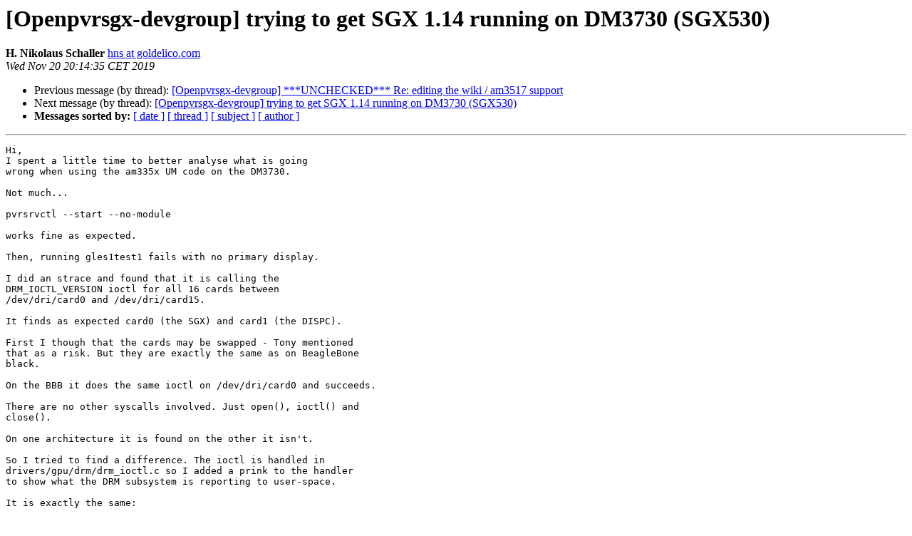

--- FILE ---
content_type: text/html
request_url: https://lists.goldelico.com/pipermail/openpvrsgx-devgroup/2019-November/000098.html
body_size: 5037
content:
<!DOCTYPE HTML PUBLIC "-//W3C//DTD HTML 4.01 Transitional//EN">
<HTML>
 <HEAD>
   <TITLE> [Openpvrsgx-devgroup] trying to get SGX 1.14 running on DM3730	(SGX530)
   </TITLE>
   <LINK REL="Index" HREF="index.html" >
   <LINK REL="made" HREF="mailto:openpvrsgx-devgroup%40letux.org?Subject=Re%3A%20%5BOpenpvrsgx-devgroup%5D%20trying%20to%20get%20SGX%201.14%20running%20on%20DM3730%0A%09%28SGX530%29&In-Reply-To=%3C9D9249DA-3077-4A26-B1AC-B205FD497A3E%40goldelico.com%3E">
   <META NAME="robots" CONTENT="index,nofollow">
   <style type="text/css">
       pre {
           white-space: pre-wrap;       /* css-2.1, curent FF, Opera, Safari */
           }
   </style>
   <META http-equiv="Content-Type" content="text/html; charset=us-ascii">
   <LINK REL="Previous"  HREF="000099.html">
   <LINK REL="Next"  HREF="000100.html">
 </HEAD>
 <BODY BGCOLOR="#ffffff">
   <H1>[Openpvrsgx-devgroup] trying to get SGX 1.14 running on DM3730	(SGX530)</H1>
    <B>H. Nikolaus Schaller</B> 
    <A HREF="mailto:openpvrsgx-devgroup%40letux.org?Subject=Re%3A%20%5BOpenpvrsgx-devgroup%5D%20trying%20to%20get%20SGX%201.14%20running%20on%20DM3730%0A%09%28SGX530%29&In-Reply-To=%3C9D9249DA-3077-4A26-B1AC-B205FD497A3E%40goldelico.com%3E"
       TITLE="[Openpvrsgx-devgroup] trying to get SGX 1.14 running on DM3730	(SGX530)">hns at goldelico.com
       </A><BR>
    <I>Wed Nov 20 20:14:35 CET 2019</I>
    <P><UL>
        <LI>Previous message (by thread): <A HREF="000099.html">[Openpvrsgx-devgroup] ***UNCHECKED*** Re: editing the wiki /	am3517 support
</A></li>
        <LI>Next message (by thread): <A HREF="000100.html">[Openpvrsgx-devgroup] trying to get SGX 1.14 running on DM3730	(SGX530)
</A></li>
         <LI> <B>Messages sorted by:</B> 
              <a href="date.html#98">[ date ]</a>
              <a href="thread.html#98">[ thread ]</a>
              <a href="subject.html#98">[ subject ]</a>
              <a href="author.html#98">[ author ]</a>
         </LI>
       </UL>
    <HR>  
<!--beginarticle-->
<PRE>Hi,
I spent a little time to better analyse what is going
wrong when using the am335x UM code on the DM3730.

Not much...

pvrsrvctl --start --no-module

works fine as expected.

Then, running gles1test1 fails with no primary display.

I did an strace and found that it is calling the
DRM_IOCTL_VERSION ioctl for all 16 cards between
/dev/dri/card0 and /dev/dri/card15.

It finds as expected card0 (the SGX) and card1 (the DISPC).

First I though that the cards may be swapped - Tony mentioned
that as a risk. But they are exactly the same as on BeagleBone
black.

On the BBB it does the same ioctl on /dev/dri/card0 and succeeds.

There are no other syscalls involved. Just open(), ioctl() and
close().

On one architecture it is found on the other it isn't.

So I tried to find a difference. The ioctl is handled in
drivers/gpu/drm/drm_ioctl.c so I added a prink to the handler
to show what the DRM subsystem is reporting to user-space.

It is exactly the same:

Pyra: (OMAP5)

[   53.013185] drm_version: maj=1 min=14 patch=3699939 name=pvr date=20110701 desc=Imagination Technologies PVR DRM

vs. GTA04 (DM3730)

[  144.491760] drm_version: maj=1 min=14 patch=3699939 name=pvr date=20110701 desc=Imagination Technologies PVR DRM

vs. BBB (AM335x)

[   68.505033] drm_version: maj=1 min=14 patch=3699939 name=pvr date=20110701 desc=Imagination Technologies PVR DRM

So there must be some other factor for which the loop over
the dri/cards does not find something.

What I could imagine (but is difficult to test) is that
the strings printed by printk do not properly arrive in
user-space.

I.e. if drm_copy_field leaves some user-space bytes uninitialized
and the user-space code still checks for them. It might have a bug
and e.g. expect a \0 for the strings although the length is passed.
This could be a strcmp() instead of a strncmp().

Or there is some other factor tested before the gles1test1
does run the ioctl() loop but only manifests itself after
doing the ioctl().

BTW: pvrsrvctl also calls this ioctl twice and seems to
successfully find the card... This would also be an indicator
for user-space memory corruption or missing initialization.

So at the moment I have no idea how to find out more.

BR,
Nikolaus

</PRE>





<!--endarticle-->
    <HR>
    <P><UL>
        <!--threads-->
	<LI>Previous message (by thread): <A HREF="000099.html">[Openpvrsgx-devgroup] ***UNCHECKED*** Re: editing the wiki /	am3517 support
</A></li>
	<LI>Next message (by thread): <A HREF="000100.html">[Openpvrsgx-devgroup] trying to get SGX 1.14 running on DM3730	(SGX530)
</A></li>
         <LI> <B>Messages sorted by:</B> 
              <a href="date.html#98">[ date ]</a>
              <a href="thread.html#98">[ thread ]</a>
              <a href="subject.html#98">[ subject ]</a>
              <a href="author.html#98">[ author ]</a>
         </LI>
       </UL>

<hr>
<a href="http://lists.goldelico.com/mailman/listinfo.cgi/openpvrsgx-devgroup">More information about the openpvrsgx-devgroup
mailing list</a><br>
</body></html>
